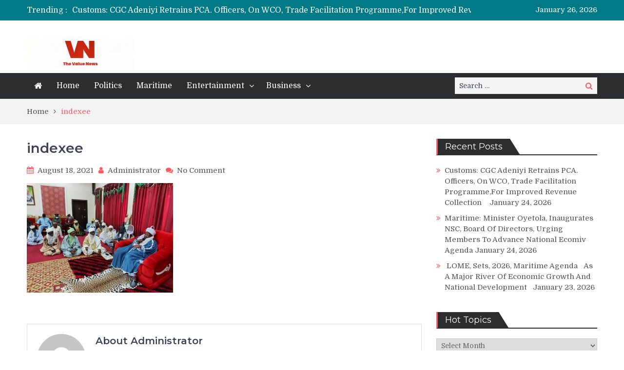

--- FILE ---
content_type: text/html; charset=utf-8
request_url: https://www.google.com/recaptcha/api2/aframe
body_size: 265
content:
<!DOCTYPE HTML><html><head><meta http-equiv="content-type" content="text/html; charset=UTF-8"></head><body><script nonce="lnxdvMmcy9rJZW9zKgUP0g">/** Anti-fraud and anti-abuse applications only. See google.com/recaptcha */ try{var clients={'sodar':'https://pagead2.googlesyndication.com/pagead/sodar?'};window.addEventListener("message",function(a){try{if(a.source===window.parent){var b=JSON.parse(a.data);var c=clients[b['id']];if(c){var d=document.createElement('img');d.src=c+b['params']+'&rc='+(localStorage.getItem("rc::a")?sessionStorage.getItem("rc::b"):"");window.document.body.appendChild(d);sessionStorage.setItem("rc::e",parseInt(sessionStorage.getItem("rc::e")||0)+1);localStorage.setItem("rc::h",'1769427691480');}}}catch(b){}});window.parent.postMessage("_grecaptcha_ready", "*");}catch(b){}</script></body></html>